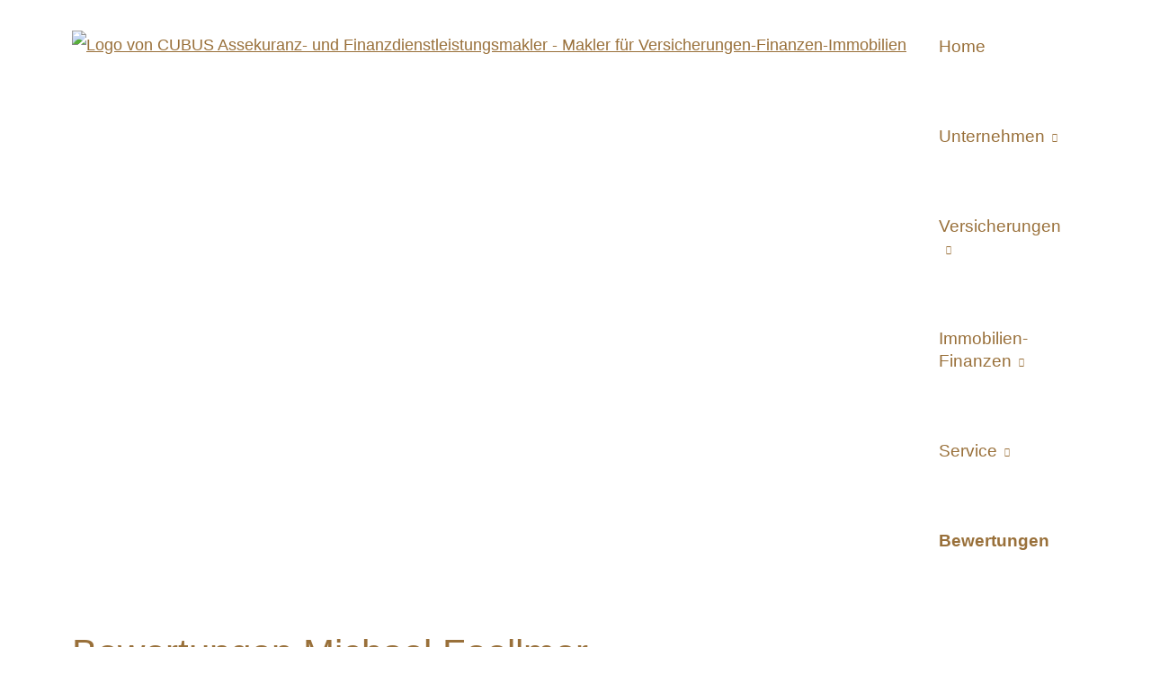

--- FILE ---
content_type: text/html; charset=Windows-1252
request_url: https://www.cubus-gmbh.de/bewertung-97141-p1537-o852381.html
body_size: 5192
content:
<!DOCTYPE html>
<html lang="de" itemscope itemtype="https://schema.org/WebPage">
<head>
<meta http-equiv="Content-Type" content="text/html; charset=Windows-1252" />
<title>CUBUS Assekuranz- und Finanzdienstleistungsmakler - Makler für Versicherungen-Finanzen-Immobilien - Bewertungen</title>

<meta name="referrer" content="strict-origin-when-cross-origin"><meta name="viewport" content="width=device-width, initial-scale=1 maximum-scale=1">
<meta name="generator" content="cm Homepage-Baukasten">
<!--[if IE]><meta http-equiv="X-UA-Compatible" content="IE=edge" /><![endif]-->
<link href="https://cdn.digidor.de/content/minified.css.php?user=5052&landingpage=0&data=[base64]" rel="stylesheet" type="text/css" media="all"><link rel="canonical" href="https://www.cubus-gmbh.de/bewertungen-97141-p1537-o852381.html"><meta property="og:url" content="https://www.cubus-gmbh.de/bewertungen-97141-p1537-o852381.html"><meta property="og:locale" content="de_DE"><meta property="og:type" content="website"><meta itemprop="name" content="CUBUS Assekuranz- und Finanzdienstleistungsmakler GmbH"><meta property="og:title" content="CUBUS Assekuranz- und Finanzdienstleistungsmakler - Makler für Versicherungen-Finanzen-Immobilien - Bewertungen"><meta property="og:description" content=""><meta property="og:image" content="https://content.digidor.de/content/images/facebook-standard.jpg"><meta property="og:image:width" content="600"><meta property="og:image:height" content="315"><link rel="icon" href="https://cdn.digidor.de/storage/95217d96e6/favicon.png" sizes="48x48" type="image/png"><link rel="apple-touch-icon" href="https://cdn.digidor.de/storage/95217d96e6/apple-touch-icon.png">
<script data-ehcookieblocker-obligatory>
var googleMapsArray = [];
	var dontPlaceSubmenu = 1;

</script>
<script src="https://cdn.digidor.de/content/js/minified.js.php?user=5052&landingpage=0&data=[base64]" charset="UTF-8" data-ehcookieblocker-obligatory></script>
<!--USER:5052--></head>

<body class=" designtemplate207 motif0 show_logo resp page-97141 mainparent-page-0 parent-page-0 detailview">
<div class="bt_skip_to_contentcontainer" style="position: fixed; top: -1000px;"><a href="#contentcontainer" class="submitbutton">direkt zum Seiteninhalt</a></div><div id="centercontainer" class=""><div id="pagewrap"><!--NEW_SIDEBAR_placeholder--><div id="pagecontainer"><div class="element_wrapper wrap_header"><div id="menutoggle"></div><div class="element_wrapper wrap_menu"><nav class="new_menu"><ul role="menubar" id="menu" class="menutype4 responsive_dontslide"><li role="none" class="menuitem firstitem" id="page-95035"><a role="menuitem" id="page-95035-link" aria-label="Home" href="index.html">Home</a><span class="submenutoggle"></span></li><li role="none" class="menuitem" id="page-96954"><a role="menuitem" id="page-96954-link" aria-label="Unternehmen" href="unternehmen-96954.html" onclick="return false">Unternehmen</a><span class="submenutoggle"></span><ul role="menu" aria-labelledby="page-96954-link"><li role="none" class="menusubitem firstitem" id="page-96955"><a role="menuitem" id="page-96955-link" aria-label="Das Team" href="das_team-96955.html">Das Team</a><span class="submenutoggle"></span></li><li role="none" class="menusubitem" id="page-96957"><a role="menuitem" id="page-96957-link" aria-label="Bürozeiten" href="buerozeiten-96957.html">Bürozeiten</a><span class="submenutoggle"></span></li><li role="none" class="menusubitem" id="page-96963"><a role="menuitem" id="page-96963-link" aria-label="Wegbeschreibung" href="wegbeschreibung-96963.html">Wegbeschreibung</a><span class="submenutoggle"></span></li><li role="none" class="menusubitem lastitem" id="page-95055"><a role="menuitem" id="page-95055-link" aria-label="Kontakt" href="kontakt-95055.html">Kontakt</a><span class="submenutoggle"></span></li></ul></li><li role="none" class="menuitem" id="page-95042"><a role="menuitem" id="page-95042-link" aria-label="Versicherungen" href="versicherungen-95042.html" onclick="return false">Versicherungen</a><span class="submenutoggle"></span><ul role="menu" aria-labelledby="page-95042-link"><li role="none" class="menusubitem firstitem" id="page-329069"><a role="menuitem" id="page-329069-link" aria-label="KFZ Versicherung" href="kfz_versicherung-329069.html">KFZ Versicherung</a><span class="submenutoggle"></span></li><li role="none" class="menusubitem" id="page-329068"><a role="menuitem" id="page-329068-link" aria-label="Sach - Haftpflicht Versicherungen" href="sach__haftpflicht_versicherungen-329068.html">Sach - Haft­pflicht Versicherungen</a><span class="submenutoggle"></span><ul role="menu" aria-labelledby="page-329068-link"><li role="none" class="menusubitem firstitem" id="page-97518"><a role="menuitem" id="page-97518-link" aria-label="Private Versicherungen" href="private_versicherungen-97518.html">Private Versicherungen</a><span class="submenutoggle"></span></li><li role="none" class="menusubitem" id="page-97521"><a role="menuitem" id="page-97521-link" aria-label="Gewerbliche Versicherungen" href="gewerbliche_versicherungen-97521.html">Gewerbliche Versicherungen</a><span class="submenutoggle"></span></li><li role="none" class="menusubitem lastitem" id="page-97520"><a role="menuitem" id="page-97520-link" aria-label="Rund ums Thema Bauen" href="rund_ums_thema_bauen-97520.html">Rund ums Thema Bauen</a><span class="submenutoggle"></span></li></ul></li><li role="none" class="menusubitem" id="page-329066"><a role="menuitem" id="page-329066-link" aria-label="Krankenversicherung" href="krankenversicherung-329066.html">Kranken­ver­si­che­rung</a><span class="submenutoggle"></span></li><li role="none" class="menusubitem" id="page-369608"><a role="menuitem" id="page-369608-link" aria-label="Pflegeversicherung" href="pflegeversicherung-369608.html">Pflege­ver­si­che­rung</a><span class="submenutoggle"></span></li><li role="none" class="menusubitem" id="page-329063"><a role="menuitem" id="page-329063-link" aria-label="Reiseversicherung" href="reiseversicherung-329063.html">Reiseversicherung</a><span class="submenutoggle"></span></li><li role="none" class="menusubitem" id="page-611199"><a role="menuitem" id="page-611199-link" aria-label="Sterbegeld" href="sterbegeld-611199.html">Ster­be­geld</a><span class="submenutoggle"></span></li><li role="none" class="menusubitem" id="page-329067"><a role="menuitem" id="page-329067-link" aria-label="Altersvorsorge / Biometrische Risiken" href="altersvorsorge__biometrische_risiken-329067.html">Alters­vorsorge / Biometrische Risiken</a><span class="submenutoggle"></span><ul role="menu" aria-labelledby="page-329067-link"><li role="none" class="menusubitem firstitem" id="page-369609"><a role="menuitem" id="page-369609-link" aria-label="Betriebliche Altersvorsorge" href="betriebliche_altersvorsorge-369609.html">Betriebliche Alters­vorsorge</a><span class="submenutoggle"></span></li><li role="none" class="menusubitem" id="page-369610"><a role="menuitem" id="page-369610-link" aria-label="Private Altersvorsorge" href="private_altersvorsorge-369610.html">Private Alters­vorsorge</a><span class="submenutoggle"></span></li><li role="none" class="menusubitem lastitem" id="page-329087"><a role="menuitem" id="page-329087-link" aria-label="Informationen zur LV und BU" href="informationen_zur_lv_und_bu-329087.html">Informationen zur LV und BU</a><span class="submenutoggle"></span></li></ul></li><li role="none" class="menusubitem" id="page-1070856"><a role="menuitem" id="page-1070856-link" aria-label="Die Wärmepumpenversicherung" href="die_waermepumpenversicherung-1070856.html">Die Wärmepumpenversicherung</a><span class="submenutoggle"></span></li><li role="none" class="menusubitem" id="page-218261"><a role="menuitem" id="page-218261-link" aria-label="Newsletter für Privat- und Gewerbemandanten" href="newsletter_fuer_privat_und_gewerbemandanten-218261.html">Newsletter für Privat- und Gewerbemandanten</a><span class="submenutoggle"></span></li><li role="none" class="menusubitem" id="page-97523"><a role="menuitem" id="page-97523-link" aria-label="Informationen für Zielgruppen" href="informationen_fuer_zielgruppen-97523.html">Informationen für Zielgruppen</a><span class="submenutoggle"></span></li><li role="none" class="menusubitem lastitem" id="page-196292"><a role="menuitem" id="page-196292-link" aria-label="Videos zu verschiedenen Versicherungsrisiken" href="videos_zu_verschiedenen_versicherungsrisiken-196292.html">Videos zu verschiedenen Versicherungsrisiken</a><span class="submenutoggle"></span></li></ul></li><li role="none" class="menuitem" id="page-155021"><a role="menuitem" id="page-155021-link" aria-label="Immobilien-Finanzen" href="immobilienfinanzen-155021.html" onclick="return false">Immobilien-Finanzen</a><span class="submenutoggle"></span><ul role="menu" aria-labelledby="page-155021-link"><li role="none" class="menusubitem firstitem" id="page-155018"><a role="menuitem" id="page-155018-link" aria-label="Über uns" href="ueber_uns-155018.html">Über uns</a><span class="submenutoggle"></span></li><li role="none" class="menusubitem" id="page-155019"><a role="menuitem" id="page-155019-link" aria-label="Kauf einer Immobilie" href="kauf_einer_immobilie-155019.html">Kauf einer Immobilie</a><span class="submenutoggle"></span></li><li role="none" class="menusubitem" id="page-155020"><a role="menuitem" id="page-155020-link" aria-label="Verkauf einer Immobilie" href="verkauf_einer_immobilie-155020.html">Verkauf einer Immobilie</a><span class="submenutoggle"></span></li><li role="none" class="menusubitem" id="page-155023"><a role="menuitem" id="page-155023-link" aria-label="Baufinanzierung" href="baufinanzierung-155023.html">Baufinanzierung</a><span class="submenutoggle"></span></li><li role="none" class="menusubitem lastitem" id="page-329072"><a role="menuitem" id="page-329072-link" aria-label="Anlageberatung" href="anlageberatung-329072.html">Anlageberatung</a><span class="submenutoggle"></span></li></ul></li><li role="none" class="menuitem" id="page-95051"><a role="menuitem" id="page-95051-link" aria-label="Service" href="service-95051.html" onclick="return false">Service</a><span class="submenutoggle"></span><ul role="menu" aria-labelledby="page-95051-link"><li role="none" class="menusubitem firstitem" id="page-329076"><a role="menuitem" id="page-329076-link" aria-label="App" href="app-329076.html">App</a><span class="submenutoggle"></span></li><li role="none" class="menusubitem" id="page-364748"><a role="menuitem" id="page-364748-link" aria-label="Was Sie bei Schäden zu beachten haben" href="was_sie_bei_schaeden_zu_beachten_haben-364748.html">Was Sie bei Schäden zu beachten haben</a><span class="submenutoggle"></span></li><li role="none" class="menusubitem" id="page-95053"><a role="menuitem" id="page-95053-link" aria-label="Schadenmeldung" href="schadenmeldung-95053.html">Schadenmeldung</a><span class="submenutoggle"></span></li><li role="none" class="menusubitem" id="page-95054"><a role="menuitem" id="page-95054-link" aria-label="Daten nach KFZ-Zulassung" href="daten_nach_kfzzulassung-95054.html">Daten nach KFZ-Zulassung</a><span class="submenutoggle"></span></li><li role="none" class="menusubitem" id="page-329085"><a role="menuitem" id="page-329085-link" aria-label="Änderungswünsche Privat" href="aenderungswuensche_privat-329085.html">Änderungswünsche Privat</a><span class="submenutoggle"></span></li><li role="none" class="menusubitem" id="page-329086"><a role="menuitem" id="page-329086-link" aria-label="Änderungen Gewerbe" href="aenderungen_gewerbe-329086.html">Änderungen Gewerbe</a><span class="submenutoggle"></span></li><li role="none" class="menusubitem" id="page-95052"><a role="menuitem" id="page-95052-link" aria-label="Umzug / Kontenänderung" href="umzug__kontenaenderung-95052.html">Umzug / Kontenänderung</a><span class="submenutoggle"></span></li><li role="none" class="menusubitem lastitem" id="page-375362"><a role="menuitem" id="page-375362-link" aria-label="Termin vereinbaren" href="termin_vereinbaren-375362.html">Termin ver­ein­baren</a><span class="submenutoggle"></span></li></ul></li><li role="none" class="menuitemactive lastitem" id="page-97141"><a role="menuitem" id="page-97141-link" aria-label="Bewertungen" href="bewertungen-97141.html">Bewertungen</a><span class="submenutoggle"></span></li></ul></nav></div><header><div id="titleback"><div id="titlecontainer"><div class="sitetitle_img"><div class="indistyle logodrag_disabled"><a href="index.html"><img src="https://cdn.digidor.de/storage/95217d96e6/logo.jpg?v=30307b2a" alt="Logo von CUBUS Assekuranz- und Finanzdienstleistungsmakler - Makler für Versicherungen-Finanzen-Immobilien"></a></div></div><div class="pagetitle">Bewertungen</div></div></div></header></div><div id="contentcontainer"><!--###maincontent### begin --><div class="element_wrapper wrap_cmod wrap_owncont first "><div id="cmod_677773" class="cmod cmod_owncont first"></div></div><div class="element_wrapper wrap_cmod wrap_owncont "><div id="cmod_190053" class="cmod cmod_owncont"></div></div><div class="element_wrapper wrap_cmod wrap_addrating "><div id="cmod_174604" class="cmod cmod_addrating"></div></div><div class="element_wrapper wrap_cmod wrap_rating last "><div id="cmod_852381" class="cmod cmod_rating "><!--contentelement start--><h2>Bewertungen Michael Foellmer</h2><div class="h3">I.S.<span class="rating_date"> am 31.01.2013:</span></div><p>rundherum bestens versorgt!<br>&NewLine;<br>&NewLine;Ich fühle mich bei Herrn Foellmer seit vielen Jahren sehr gut beraten und dies wird sicher auch in den nächsten Jahren der Fall sein.</p><div class="rating_entries"><div class="rating_entry"><div class="rating_entry_name">Empfehlungsbereitschaft: </div><div class="rating_stars rating_stars_icons" title="5.0 Sterne"><span class="single_star star_full"></span><span class="single_star star_full"></span><span class="single_star star_full"></span><span class="single_star star_full"></span><span class="single_star star_full"></span></div></div><div class="rating_entry"><div class="rating_entry_name">Beratungsqualität: </div><div class="rating_stars rating_stars_icons" title="5.0 Sterne"><span class="single_star star_full"></span><span class="single_star star_full"></span><span class="single_star star_full"></span><span class="single_star star_full"></span><span class="single_star star_full"></span></div></div><div class="rating_entry"><div class="rating_entry_name">Servicequalität: </div><div class="rating_stars rating_stars_icons" title="5.0 Sterne"><span class="single_star star_full"></span><span class="single_star star_full"></span><span class="single_star star_full"></span><span class="single_star star_full"></span><span class="single_star star_full"></span></div></div><div class="rating_entry"><div class="rating_entry_name">Produktangebot: </div><div class="rating_stars rating_stars_icons" title="5.0 Sterne"><span class="single_star star_full"></span><span class="single_star star_full"></span><span class="single_star star_full"></span><span class="single_star star_full"></span><span class="single_star star_full"></span></div></div><div class="rating_entry"><div class="rating_entry_name">Preis / Konditionen: </div><div class="rating_stars rating_stars_icons" title="5.0 Sterne"><span class="single_star star_full"></span><span class="single_star star_full"></span><span class="single_star star_full"></span><span class="single_star star_full"></span><span class="single_star star_full"></span></div></div><div class="rating_entry"><div class="rating_entry_name">Komunikation: </div><div class="rating_stars rating_stars_icons" title="5.0 Sterne"><span class="single_star star_full"></span><span class="single_star star_full"></span><span class="single_star star_full"></span><span class="single_star star_full"></span><span class="single_star star_full"></span></div></div></div><div class="rating_showmoreentries" style="text-align: left;"><a href="bewertungen-97141.html#goto-852381">« alle Bewertungen anzeigen</a></div><div class="rating_quality_hint"><a href="echtheit-von-bewertungen-95056-p5.html?onlycontent=1" data-overlay="#overlay_950" target="_blank">Echtheit von Bewertungen</a></div><hr><!--contentelement end--></div></div><div class="element_wrapper wrap_socialmedia"><div class="socialmedia_bookmarks">Seite teilen: <a href="https://www.xing.com/app/user?op=share;url=http%3A%2F%2Fwww.cubus-gmbh.de%2Fbewertungen-97141-p1537-o852381.html" target="abmw" onclick="window.open('', 'abmw', 'width=1000,height=610,scrollbars=yes, toolbar=no,status=no,resizable=no,menubar=no,location=no,directories=no,left='+((screen.width/2)-500)+',top='+((screen.height/2)-305))" class="socialmedia_bookmarks_xing" title="Teilen auf Xing"><span class="title">Teilen auf Xing</span></a><a href="whatsapp://send?text=http%3A%2F%2Fwww.cubus-gmbh.de%2Fbewertungen-97141-p1537-o852381.html" target="_blank" class="socialmedia_bookmarks_whatsapp" title="Teilen mit WhatsApp"><span class="title">Teilen mit WhatsApp</span></a><a href="https://www.facebook.com/share.php?u=http%3A%2F%2Fwww.cubus-gmbh.de%2Fbewertungen-97141-p1537-o852381.html" target="abmw" onclick="window.open('', 'abmw', 'width=650,height=310,scrollbars=yes, toolbar=no,status=no,resizable=no,menubar=no,location=no,directories=no,left='+((screen.width/2)-325)+',top='+((screen.height/2)-155))" class="socialmedia_bookmarks_fb" title="Teilen auf Facebook"><span class="title">Teilen auf Facebook</span></a></div></div><!--###maincontent### end --><div class="contentcontainer_endclear"></div></div><footer><div id="footercontainer"><div class="socialmedia_profile_footer_container"><a class="socialmedia_profile_bottom_fb" href="https://www.facebook.com/pages/CUBUS-Assekuranz-und-Finanzdienstleistungsmakler-GmbH/390547821123992" target="_blank" title="Zum Facebook-Profil"><span class="title">Zum Facebook-Profil</span></a><a class="socialmedia_profile_bottom_instagram" href="https://www.instagram.com/cubus_assekuranz/" target="_blank" title="Zum Instagram-Profil"><span class="title">Zum Instagram-Profil</span></a><a class="socialmedia_profile_bottom_whatsapp" href="https://wa.me/491716885888" target="_blank" title="WhatsApp-Nachricht senden"><span class="title">WhatsApp-Nachricht senden</span></a><a class="socialmedia_profile_bottom_xing" href="https://www.xing.com/profile/Michael_Foellmer2/cv?sc_o=mxb_p" target="_blank" title="Zum XING-Profil"><span class="title">Zum XING-Profil</span></a></div><a href="impressum-95056.html" class="footerlink imprint" data-footerlink="imprint">Impressum</a><span class="dot"> · </span><a href="disclaimer-95056-p1.html" class="footerlink disclaimer" data-footerlink="disclaimer">Rechtliche Hinweise</a><span class="dot"> · </span><a href="datenschutz-0-p11.html" class="footerlink privacy" data-footerlink="privacy">Datenschutz</a><span class="dot"> · </span><a href="https://cdn.digidor.de/content/erstinformation-530e532.pdf?v=0" target="_blank" class="footerlink firstinfo" data-footerlink="firstinfo">Erstinformation</a><span class="dot"> · </span><a href="beschwerden-95056-p4.html" class="footerlink complaintmanagement" data-footerlink="complaintmanagement">Beschwerden</a><span class="dot"> · </span><a href="#" onclick="return digidor.cookieblocker.openCookieOverlay();" class="footerlink cookies" data-footerlink="cookies">Cookies</a>			
			<div id="cookie_warning_placeholder" class="cookie_warning_optin"></div>
			<div id="cookie_warning" class="cookie_warning_optin" data-cookieblocker-relevant-categories="other|calc">
				<div class="cookie_warning_inner">
					<div class="cookie_warning_text">
						Diese Website verwendet Cookies. Einige Cookies sind f&uuml;r den Betrieb der Website unbedingt erforderlich. Andere Cookies sind optional und erweitern den Funktionsumfang. Sie k&ouml;nnen Ihre Einwilligung jederzeit widerrufen. N&auml;here Informationen finden Sie in der <a href="datenschutz-0-p11.html#dse_cookies" class="dselink">Datenschutzerkl&auml;rung</a>.					</div>
					
					<a href="#" role="button" onclick="digidor.cookieblocker.activateCookiesWithCategoryOrDependend( 'all' ); digidor.cookieblocker.storeCookiesWithCategoryAndValidity( 'all', 365 ); return digidor.cookieblocker.maybeRefreshAfterCookieChange();" class="bt_cookie_warning_optin">alle Cookies erlauben</a>
					<a href="#" role="button" onclick="digidor.cookieblocker.activateCookiesWithCategoryOrDependend( 'none' ); return digidor.cookieblocker.storeCookiesWithCategoryAndValidity( 'none', 1 );" class="bt_cookie_warning_obligatory">nur notwendige Cookies</a>
					<a href="#" role="button" onclick="return digidor.cookieblocker.openCookieOverlay();" class="bt_cookie_warning_options">weitere Einstellungen</a>
					
										
				</div>
			</div>
			
			</div></footer><div class="element_wrapper wrap_socialmedia profile_bottom"><div class="socialmedia_profile_bottom_container"><a class="socialmedia_profile_bottom_fb" href="https://www.facebook.com/pages/CUBUS-Assekuranz-und-Finanzdienstleistungsmakler-GmbH/390547821123992" target="_blank" title="Zum Facebook-Profil"><span class="title">Zum Facebook-Profil</span></a><a class="socialmedia_profile_bottom_instagram" href="https://www.instagram.com/cubus_assekuranz/" target="_blank" title="Zum Instagram-Profil"><span class="title">Zum Instagram-Profil</span></a><a class="socialmedia_profile_bottom_whatsapp" href="https://wa.me/491716885888" target="_blank" title="WhatsApp-Nachricht senden"><span class="title">WhatsApp-Nachricht senden</span></a><a class="socialmedia_profile_bottom_xing" href="https://www.xing.com/profile/Michael_Foellmer2/cv?sc_o=mxb_p" target="_blank" title="Zum XING-Profil"><span class="title">Zum XING-Profil</span></a></div></div></div><div class="use-bootstrap-v5" id="global_bootstrap_container"></div><div class="use-bootstrap-v5" id="modalContainer"></div></div></div><div id="tooltip"> </div><div class="overlay_white_480" id="overlay_480"><div class="contentWrap"></div></div><div class="overlay_white_480" id="overlay_480i"><div class="contentWrap"></div></div><div class="overlay_white_800" id="overlay_800"><div class="contentWrap"></div></div><div class="overlay_white_950" id="overlay_950"><div class="contentWrap"></div></div><div class="overlay_resize_800" id="overlay_resize_800"><div class="contentWrap"></div></div><div class="overlay_resize_950" id="overlay_resize_950"><div class="contentWrap"></div></div><div class="overlay_variable" id="overlay_variable"><div class="contentWrap"></div></div><div class="alert_mask" style="display: none;"><div class="alert_container" id="cmhp_alert"><div class="alert_content"></div><div class="alert_button"><a href="#" onclick="return hideAlert();" class="submitbutton">OK</a></div></div></div>
			
<script src="/eh-content/stat/track.php?mode=js&amp;user_id=5052" data-ehcookieblocker-obligatory></script>
<noscript><img src="/eh-content/stat/track.php?user_id=5052" alt="" width="1" height="1" /></noscript>


</body>
</html>